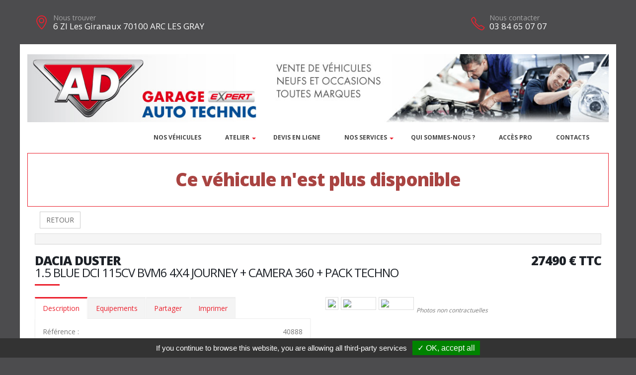

--- FILE ---
content_type: text/html; charset=UTF-8
request_url: https://garageautotechnic.fr/vehicule-45413-2
body_size: 7468
content:
<!DOCTYPE html>
<html class="boxed">
	<head>
			<script type="text/javascript" src="/tarteaucitron/tarteaucitron.js"></script>

        <script type="text/javascript">
			tarteaucitron.init({
				"hashtag": "#tarteaucitron", 
				"highPrivacy": false, 
				"orientation": "bottom", 
				"adblocker": false, 
				"showAlertSmall": false, 
				"cookieslist": false, 
				"removeCredit": true, 
			});
        </script>
	



			
		
			
						
		<!-- Basic -->
		<meta charset="utf-8">
		<meta http-equiv="X-UA-Compatible" content="IE=edge">	

		<title>DACIA DUSTER - AUTO TECHNIC</title>	

		<meta name="keywords" content="DACIA DUSTER" />
		<meta name="description" content="DACIA DUSTER, disponible chez AUTO TECHNIC a ARC LES GRAY">
		
		
		
		<meta property='og:url' content='http://garageautotechnic.fr/vehicule-45413-2' />
		<meta property='og:image' content='https://pathmedias.com/SITE_PRINCIPAL/photos/45413/1.jpg' />		<meta property='og:image:type' content='image/jpg'/>
		<meta property='og:image:width' content='650'/>
		<meta property='og:image:height' content='433'/>
		<meta property='og:site_name' content='AUTO TECHNIC'   />
		<meta property='og:locale' content='fr_FR'   />
		<meta property='og:title' content='DACIA&nbsp;DUSTER&nbsp;27490 €' />
		<meta property='og:description' content='DACIA DUSTER disponible chez AUTO TECHNIC a ARC LES GRAY' />

		

		<link rel="shortcut icon" href="template/sitead_v2/images/favicon.ico" type="image/x-icon" />
		<meta name="viewport" content="width=device-width, minimum-scale=1.0, maximum-scale=1.0, user-scalable=no">
<link href="https://fonts.googleapis.com/css?family=Open+Sans:300,400,600,700,800%7CShadows+Into+Light" rel="stylesheet" type="text/css">
		<link rel="stylesheet" href="template/sitead_v2/vendor/bootstrap/css/bootstrap.min.css">
		<link rel="stylesheet" href="template/sitead_v2/vendor/font-awesome/css/font-awesome.min.css">
		<link rel="stylesheet" href="template/sitead_v2/vendor/animate/animate.min.css">
		<link rel="stylesheet" href="template/sitead_v2/vendor/simple-line-icons/css/simple-line-icons.min.css">
		<link rel="stylesheet" href="template/sitead_v2/vendor/magnific-popup/magnific-popup.min.css">
		<link rel="stylesheet" href="template/sitead_v2/css/theme-elements.css">
		<link rel="stylesheet" href="template/sitead_v2/css/theme-blog.css">
		<link rel="stylesheet" href="template/sitead_v2/css/theme-shop.css">
		<link rel="stylesheet" href="template/sitead_v2/css/skin-nexus.css"> 
		<link rel="stylesheet" href="template/sitead_v2/css/ajustements.css">
		<link rel="stylesheet" href="template/sitead_v2/css/custom.css">
		<script src="template/sitead_v2/vendor/modernizr/modernizr.min.js"></script>
		<style>
		
		.tp-caption main-label{
			font-size:40px
		}
		</style>

	</head>
	<body>

		<div class="header-top-custom hidden-xs hidden-sm">
	<div class="container">
		<div class="row">
			<div class="col-sm-5 col-address">
				<i class="icon-location-pin icons text-color-primary"></i>
				<label>Nous trouver</label>
				<strong>6 ZI Les Giranaux 70100 ARC LES GRAY</strong>
			</div>
			<div class="col-sm-4">
							</div>
			<div class="col-sm-3 col-phone">
				<table style='width:100%'>
				<tr>
				<td>
					<i class="icon-phone icons text-color-primary"></i>
					<label>Nous contacter</label>
					<strong>03 84 65 07 07</strong>
				</td>
																</tr>
				</table>
			</div>
		</div>
	</div>
</div>
		<div class="body">
			<header id="header" >
	<div class="header-body">
		<div class="header-container container">
			<div class='row margin_top_20 hidden-xs'><a href='https://garageautotechnic.fr'><img src='template/sitead_v2/banniere/482.jpg' class='img-responsive'/></a></div>			<div class="header-row">
				<img src='template/sitead_v2/images/logo.png' class='visible-xs' style='height:50px'/>
				<div class="header-column">
					<div class="header-row">
						<div class="header-nav header-nav-stripe">
							<button class="btn header-btn-collapse-nav" data-toggle="collapse" data-target=".header-nav-main">
								<i class="fa fa-bars"></i>
							</button>
							<div class="header-nav-main header-nav-main-square header-nav-main-effect-1 header-nav-main-sub-effect-1 collapse">
								<nav class="navbar" data-toggle="sticky-onscroll"> 
									<img src='template/sitead_v2/images/logo.png' class='stickylogo ' data-toggle="sticky-onscroll"/>
										<ul class="nav nav-pills" id="mainNav" style='float:right'>
										<li >
											<a href="catalogue.php">
												Nos v&eacute;hicules
											</a>
										</li>
										
										<li class="dropdown">
											<a href="" class="dropdown-toggle">
												Atelier
												<i class="fa fa-caret-down"></i>
											</a>
											<ul class="dropdown-menu">
																									<li class='  '>
														<a href="mecanique_ad">
															M&eacute;canique
														</a>
													</li>
																																				<li class='  '>
													<a href="carrosserie_ad">
														Carrosserie
													</a>
												</li>
																							</ul>
										</li>
										
										<li>
												<a href='https://www.ad.fr/garage/auto-technic' target='_blank'>
													DEVIS EN LIGNE
												</a>
											</li><li class='dropdown'>
																<a href='' class='dropdown-toggle'>Nos services<i class='fa fa-caret-down'></i>
																</a>
																<ul class='dropdown-menu'><li>
																			<a href='financement'>
																				Financement
																			</a>
																		</li></ul>
															</li><li>
														<a href='page-Quisommesnous'>
															Qui sommes-nous ?
														</a>
													</li>																					<li >
												<a href="identification">
													Acc&egrave;s PRO
												</a>
											</li>
																				<li >
											<a href="contacts">
												Contacts
											</a>
										</li>
									</ul>
								</nav>
							</div>
						</div>
					</div>
				</div>
			</div>
			
		</div>
	</div>
	
</header>

			<div role="main" class="main">


				
				<section class='section section-no-background section-no-border m-none p-none'>
				<div class='container'>
					<div class='row mb-xl'><div class='col-md-12' style='padding-top:30px;border:1px solid #eb212e'>
								<h1 class='text-danger text-center'>Ce véhicule n'est plus disponible</h1>
							</div><div class='col-md-12'>
							<a href='catalogue.php'><button class='btn btn-default margin_10'>RETOUR</button></a></div><div class='panel-group col-md-12'>
							<div class='panel panel-default'>
								<div class='panel-heading'>
									<h4 class='panel-title text-center '>
										<a class='accordion-toggle' data-toggle='collapse' href='#panel-cart-discount' aria-expanded='true'></a>
									</h4>
								</div>
							</div>
						</div>
						<div class='col-md-12'>
							<h3 class='mt-xlg pt-xlg mb-none pb-none pull-right text-right'>27490&nbsp;&euro;&nbsp;TTC</h3>
							<h3 class='mt-xlg pt-xlg mb-none pb-none text-uppercase'>DACIA DUSTER
								<br /><span class='h3'>1.5 BLUE DCI 115CV BVM6 4X4 JOURNEY + CAMERA 360 + PACK TECHNO</span>
							</h3>
							<div class='divider divider-primary divider-small mb-xl mt-none'><hr class='mt-sm'></div>
							<div class='row'>
								<div class='col-md-6'>
									<div class='tabs product-tabs'>
										<ul class='nav nav-tabs'>
											<li class='active'>
												<a href='#desc' data-toggle='tab'>Description</a>
											</li>
											<li>
												<a href='#equip' data-toggle='tab'>Equipements</a>
											</li><li>
													<a href='#partager' data-toggle='tab'>Partager</a>
												</li><li>
												<a href='#partage' data-toggle='tab'>Imprimer</a>
											</li>
										</ul>
										<div class='tab-content'><div id='partager' class='padding_30  tab-pane'>
													<div class='a2a_kit a2a_kit_size_32 a2a_default_style'>
														<a class='a2a_dd' href='https://www.addtoany.com/share'></a>
														<a class='a2a_button_facebook'></a>
														<a class='a2a_button_facebook_messenger'></a>
														<a class='a2a_button_whatsapp'></a>
														<a class='a2a_button_email'></a>
														<a class='a2a_button_linkedin'></a>
													</div>
													<script async src='https://static.addtoany.com/menu/page.js'></script>
												</div><div id='desc' class='tab-pane active'>
												<table class='product-table'>
													<tbody>
														<tr><td class='table-label'>R&eacute;f&eacute;rence :</td><td class='text-right'>40888</td></tr>
														<tr><td class='table-label'>Kilom&eacute;trage : </td><td class='text-right'>15 Km</td></tr>
														<tr><td class='table-label'>Mise en circulation :</td><td class='text-right'>30-09-2023</td></tr>
														<tr><td class='table-label'>Nb portes :</td><td class='text-right'>5</td></tr><tr><td class='table-label'>Couleur :</td><td class='text-right'>KAKI LICHEN</td></tr>
														<tr><td class='table-label'>Puissance fiscale :</td><td class='text-right'>6 CV</td></tr><tr><td class='table-label'>Puissance din :</td><td class='text-right'>115 ch</td></tr>
															<tr><td class='table-label'>Cylindr&eacute;e :</td><td class='text-right'>1461 cm3</td></tr><tr><td class='table-label'>Energie :</td><td class='text-right'>Diesel</td></tr>
														<tr><td class='table-label'>Boite :</td><td class='text-right'>Manuelle</td></tr>
														<tr><td class='table-label'>Taux de Co2 :</td><td class='text-right'>141 g <strong><span style='margin-left:20px;padding-left:10px;padding-right:10px;color:#000;background-color:#fefe00' class='tooltipatb'>&nbsp;D&nbsp; <span class='tooltipimg'><img src='images/classement_energetique.png' style='width:250px' /></span></span></strong></td></tr><tr><td class='table-label'>Poids :</td><td class='text-right'>1439 kg</td></tr><tr><td class='table-label'>Malus :</td><td class='text-right'>650 &euro;</td></tr><tr><td class='table-label'>Disponibilit&eacute; :</td><td class='text-right'>STOCK FOURNISSEUR</td></tr></tbody>
												</table></div>
											<div id='equip' class='tab-pane'><h4>Comparaison mod&egrave;le France</h4><p><u>Idem Finition JOURNEY France :</u><br />
<br />
Avec option(s) :</p>

<table class="table table-hover" style="width:100%">
	<tbody>
		<tr>
			<td>- Caméra 360°</td>
			<td style="text-align:right; white-space:nowrap"><strong>300€ TTC inclus</strong></td>
		</tr>
		<tr>
			<td>- Pack Techno</td>
			<td style="text-align:right; white-space:nowrap"><strong>250€ TTC inclus</strong></td>
		</tr>
		<tr>
			<td>- Peinture métallisée Kaki Lichen</td>
			<td style="text-align:right; white-space:nowrap"><strong>550€ TTC inclus</strong></td>
		</tr>
		<tr>
			<td>- Roue de secours</td>
			<td style="text-align:right; white-space:nowrap"><strong>200€ TTC inclus</strong></td>
		</tr>
		<tr>
			<td>- Sièges AV chauffants</td>
			<td style="text-align:right; white-space:nowrap"><strong>200€ TTC inclus</strong></td>
		</tr>
	</tbody>
</table>

<p>Sans :</p>

<table class="table table-hover" style="width:100%">
	<tbody>
		<tr>
			<td>- Cartographie France</td>
		</tr>
	</tbody>
</table><hr />
												<h4>Liste des &eacute;quipements</h4>
												<ul class='list list-icons'>
													<li><i class='fa fa-check'></i>ABS - AFU</li>

<li><i class='fa fa-check'></i>Accès et démarrage mains libres - Carte mains libres</li>

<li><i class='fa fa-check'></i>Accoudoir central AV</li>

<li><i class='fa fa-check'></i>Aide au démarrage en pente</li>

<li><i class='fa fa-check'></i>Aide au stationnement AR + Caméra 360°</li>

<li><i class='fa fa-check'></i>Airbags frontaux - latéraux - rideaux</li>

<li><i class='fa fa-check'></i>Avertisseur d'angles morts</li>

<li><i class='fa fa-check'></i>Banquette AR avec dossier rabattable 1/3 - 2/3</li>

<li><i class='fa fa-check'></i>Barres de toit Gris Mégalithe</li>

<li><i class='fa fa-check'></i>Bluetooth - USB</li>

<li><i class='fa fa-check'></i>Calandre avec nouveau logo </li>

<li><i class='fa fa-check'></i>Caméra 360°</li>

<li><i class='fa fa-check'></i>Capteur de pluie et de luminosité</li>

<li><i class='fa fa-check'></i>Climatisation automatique</li>

<li><i class='fa fa-check'></i>Coques de rétroviseurs ext Gris Mégalithe</li>

<li><i class='fa fa-check'></i>Décors de tableau de bord Fog Grey</li>

<li><i class='fa fa-check'></i>Détection de sous-gonflage</li>

<li><i class='fa fa-check'></i>ECO MODE</li>

<li><i class='fa fa-check'></i>Ecran tactile 8"</li>

<li><i class='fa fa-check'></i>ESC</li>

<li><i class='fa fa-check'></i>Feux de jour à LED</li>

<li><i class='fa fa-check'></i>Fixations ISOFIX x2 aux places latérales AR</li>

<li><i class='fa fa-check'></i>Fonction DAB</li>

<li><i class='fa fa-check'></i>Jantes alliage 17" TERGAN</li>

<li><i class='fa fa-check'></i>Lève-vitres AV-AR électriques</li>

<li><i class='fa fa-check'></i>Mirror Screen compatible Apple CarPlay et Androïd Auto</li>

<li><i class='fa fa-check'></i>Media Nav 8" : Navigation avec MAP CARE + Fonction DAB + Mirror Screen compatible Apple CarPlay et Androïd Auto + Ecran tactile 8"</li>

<li><i class='fa fa-check'></i>Navigation avec MAP CARE</li>

<li><i class='fa fa-check'></i>Ordinateur de bord</li>

<li><i class='fa fa-check'></i>Pack Look Ext : Skis AV-AR + Barres de toit + Coques de rétroviseurs ext Gris Mégalithe + Vitres et lunette AR surteintées</li>

<li><i class='fa fa-check'></i>Pack Techno : Accès et démarrage mains libres</li>

<li><i class='fa fa-check'></i>Peinture métallisée Kaki Lichen</li>

<li><i class='fa fa-check'></i>Prises 12V</li>

<li><i class='fa fa-check'></i>Projecteurs antibrouillard AV</li>

<li><i class='fa fa-check'></i>Projecteurs AV Eco-LED</li>

<li><i class='fa fa-check'></i>Régulateur - Limiteur de vitesse</li>

<li><i class='fa fa-check'></i>Rétroviseurs ext électriques et dégivrants</li>

<li><i class='fa fa-check'></i>Rétroviseurs ext rabattables électriquement</li>

<li><i class='fa fa-check'></i>Roue de secours</li>

<li><i class='fa fa-check'></i>Sellerie Tissu PRESTIGE</li>

<li><i class='fa fa-check'></i>Siège conducteur avec réglage lombaire</li>

<li><i class='fa fa-check'></i>Siège conducteur réglable en hauteur</li>

<li><i class='fa fa-check'></i>Sièges AV chauffants</li>

<li><i class='fa fa-check'></i>Vitres et lunette AR surteintées</li>

<li><i class='fa fa-check'></i>Volant réglable en hauteur et en profondeur</li>

<li><i class='fa fa-check'></i>Volant Soft Feel</li>
												</ul>
											</div><div id='partage' class='tab-pane'>
												<div class='row'>
													<div class='padding_30  col-xs-12 text-center'><form id='impresssion' name='impression' action='impression_pdf/impression.php' method='post'>
															<input type='hidden' name='id_vehicule' value='45413'/>
															<input type='hidden' name='garage_vehicule' value='2'/>
															<button type='submit' class='btn fond_orange arrondi texte_blanc'><span class='glyphicon glyphicon-print' aria-hidden='true'></span> Imprimer</button>
														</form></div>
												</div>
											</div>
										</div>
									</div><div class='row'>
											<div class='col-xs-12 text-center'>
												<button class='btn fond_orange arrondi texte_blanc btn-lg margin-right_10' data-target='#modal_contact' data-toggle='modal'>Je veux plus d'info</button>
												<button class='btn fond_orange arrondi texte_blanc btn-lg margin_left_10' data-target='#modal_contact' data-toggle='modal'>Je suis intéressé</button>
											</div>
										</div>
										<div class='modal fade' id='modal_contact' tabindex='-1' role='dialog' aria-labelledby='modal_contact'>
											<div class='modal-dialog' role='document'>
												<div class='modal-content arrondi'>
													<div class='modal-header'>
														<h3 class='text-center'>Ce v&eacute;hicule vous int&eacute;resse ?</h3>
													</div>
													<div class='modal-body' id='monformmail'>
														<form name='form_interesse_par' id='form_interesse_par' method='post' action='thankyou-45413-2'>
															<div class='form-group'>
																<label>Nom Pr&eacute;nom<span class='required'>*</span></label>
																<input type='text' class='form-control' id='nom_expediteur' name='nom_expediteur' REQUIRED />
															</div>
															<div class='form-group'>
																<label>Telephone<span class='required'>*</span></label>
																<input type='text' class='form-control' id='tel_expediteur' name='tel_expediteur' REQUIRED />
															</div>
															<div class='form-group'>
																<label>Email<span class='required'>*</span></label>
																<input class='form-control' id='mail_expediteur' name='mail_expediteur' type='email' REQUIRED />
															</div>
															<div class='form-group'>
																<input value='1' name='rgpd_expediteur' id='rgpd_expediteur'  type='checkbox' required='required'> 
																<span class='small'>En soumettant ce formulaire, j'accepte que les informations saisies soient exploit&eacute;es dans le cadre de la relation commerciale qui peut en d&eacute;couler. <a href='/politique-de-confidentialite' target='_blank'>En savoir plus</a></span>
															</div>
														
															<div class='text-right'>
																<input name='vospreferences' id='vospreferences'  type='text' value='' style='opacity:0'/> 
																<button id='envoyer_interesse_par' name='envoyer_interesse_par' class='btn btn-primary' type='submit' >Envoyer ma demande</button>
															</div>
														</form>
													</div>
												</div>
											</div>
										</div></div>
								<div class='col-md-6'>
									<div class='galeriepop'><a class='img-thumbnail img-thumbnail-hover-icon mb-xs mr-xs' href='https://atbauto.com/photos/45413/1.jpg?i=1153110224'>
												<img class='img-responsive' src='https://atbauto.com/photos/45413/1.jpg?i=1153110224'  /></a><a class='img-thumbnail img-thumbnail-hover-icon mb-xs mr-xs' href='https://atbauto.com/photos/45413/2.jpg?i=349242872'>
														<img class='img-responsive' src='https://atbauto.com/photos/45413/2.jpg?i=349242872'   width='61'>
													</a><a class='img-thumbnail img-thumbnail-hover-icon mb-xs mr-xs' href='https://atbauto.com/photos/45413/3.jpg?i=2117508326'>
														<img class='img-responsive' src='https://atbauto.com/photos/45413/3.jpg?i=2117508326'   width='61'>
													</a><i><small>Photos non contractuelles</small></i></div>
								</div>
							</div>
						</div>
					</div>
				</div>
			</section>				

					<section class="section section-no-background section-no-border m-none">
		<div class="container">
			<div class="row mb-xl">
				<div class="col-md-8">
					<h3 class="mt-xl mb-none pb-none text-uppercase">NOS HORAIRES</h3>
					<div class="divider divider-primary divider-small mb-xl mt-none">
						<hr class="mt-sm">
					</div>
					<p>Vente de v&eacute;hicule et rdv atelier : Du lundi au vendredi : 8h - 12h&nbsp; /&nbsp; 14h - 18h Atelier : Du mardi au samedi : 8h - 12h&nbsp; /&nbsp; 14h - 17h</p>				</div>
				<div class="col-md-4">
					<div class="micro-map box-shadow-custom clearfix">
						<div class="micro-map-map">
							<div id="googleMapsMicro" class="google-map m-none" style="height: 280px;">
								<iframe src=https://www.google.com/maps/embed?pb=!1m18!1m12!1m3!1d5395.438972184652!2d5.592199378446804!3d47.45640727102342!2m3!1f0!2f0!3f0!3m2!1i1024!2i768!4f13.1!3m3!1m2!1s0x4792ad910d81ba79%3A0x7d651dbb128cdc01!2sAuto-technic!5e0!3m2!1sfr!2sfr!4v1467983563727 width=100% height=100% frameborder=0 style=border:0 allowfullscreen></iframe>		
								<script src="template/hors_reseau/vendor/jquery/jquery.min.js"></script>
								<script>jQuery("iframe").css("width","100%");jQuery("iframe").css("height","100%");</script>
							</div>
						</div>
						<div class="micro-map-info">
							<div class="micro-map-info-detail">
								<i class="icon-location-pin icons text-color-primary"></i>
								<label>Nous trouver</label>
								<strong>6 ZI Les Giranaux 70100 ARC LES GRAY</strong>
							</div>
							<div class="micro-map-info-detail">
								<i class="icon-phone icons text-color-primary"></i>
								<label>Nous appeler</label>
								<strong>03 84 65 07 07</strong>
															</div>
						</div>
					</div>
				</div>		
			</div>
		</div>
	</section>
<footer id="footer" class="color color-primary mt-none pt-xlg pb-xlg">
	<div class='container'>
		<div class="row pt-md pb-md">
			<div class="col-md-4 mb-none">
				<div class="footer-info">
					<i class="icon-location-pin icons"></i>
					<label>Nous trouver</label>
					<strong>6 ZI Les Giranaux 70100 ARC LES GRAY</strong>
				</div>
			</div>
			<div class="col-md-4 mb-none">
				<div class="footer-info">
					<i class="icon-phone icons"></i>
					<label>Nous contacter</label>
					<strong>03 84 65 07 07</strong> 
									</div>
			</div>
			<div class="col-md-4 mb-none text-right">
				<img src="template/sitead_v2/images/logo.png" style="height:60px">
			</div>
		</div>
	</div>
</footer>
			</div>
			<div class="footer-copyright">
	<div class="container">
		<div class="row">
			<div class='text-center'>
				<p>&copy; AUTO TECHNIC 2026. Tous droits r&eacute;serv&eacute;s. 
				- <a href='/admin'>Administration du site</a> 
				 - <a  class='link_fond_fonce' href='identification'>Acc&egrave;s marchands</a>				- <a href='mentions-legales' >Mentions l&eacute;gales</a>
				- <a href='politique-de-confidentialite' >Politique de confidentialit&eacute;</a>
				- <span class="fb-like" data-layout="button" data-action="like" data-share="true"></span>
				</p>
			</div>
		</div>
	</div>
</div>
		</div>	
	</body>
<div class='modal fade' id='impression_marchand' tabindex='-1' role='dialog' aria-labelledby='myModalLabel'>
	<div class='modal-dialog' role='document'>
		<div class='modal-content arrondi'>
			<div class='modal-header'>
				<h3 class='text-center'>Imprimer : DACIA DUSTER</h3>
			</div>
			<div class='modal-body' id='monformmail'>
				<form name='form_print_45413_2' id='form_print_45413_2' action='impression_pdf/impression.php' method='post'>

					<input type='hidden' name='id_vehicule' value='45413' />
					<input type='hidden' name='garage_vehicule' value='2'/>
									
						 <div class="row">
							<div class="col-xs-12">
															</div>
						 </div>
						 <div class="row">

							<div class="form-group">
								<div class="col-xs-12">
									<label>Votre prix de vente</label>
									<input class='form-control text-center' id='prix_vente' name='prix_vente' placeholder='Votre prix de vente' type='text' />
								</div>
							</div>
							
							<div class="form-group">
								<div class="col-xs-12 padding_top_10">
									<input value="Envoyer" name="envoimsg" class="btn btn-primary btn-lg mb-xlg center-block" style='margin-bottom:0px' type="submit">
								</div>
							</div>
							
	
				
						</div>
				</form>
				
			</div>
		</div>
	</div>
</div>

<!-- Vendor -->


		<!-- Vendor -->
		<script src="template/sitead_v2/vendor/jquery/jquery.min.js"></script>

		<script src="template/sitead_v2/vendor/bootstrap/js/bootstrap.min.js"></script>

		<script src="template/sitead_v2/vendor/magnific-popup/jquery.magnific-popup.min.js"></script>

		
		<!-- Theme Base, Components and Settings -->
		<script src="template/sitead_v2/js/theme.js"></script>
		
		<script src="template/sitead_v2/js/SITES_PARTENAIRES.js"></script>
		<script src="template/sitead_v2/js/vehicule.js"></script>
		<script src="template/sitead_v2/js/theme.init.js"></script>
	<script type="text/javascript">
        (tarteaucitron.job = tarteaucitron.job || []).push('facebook');
        </script>
</html>
		